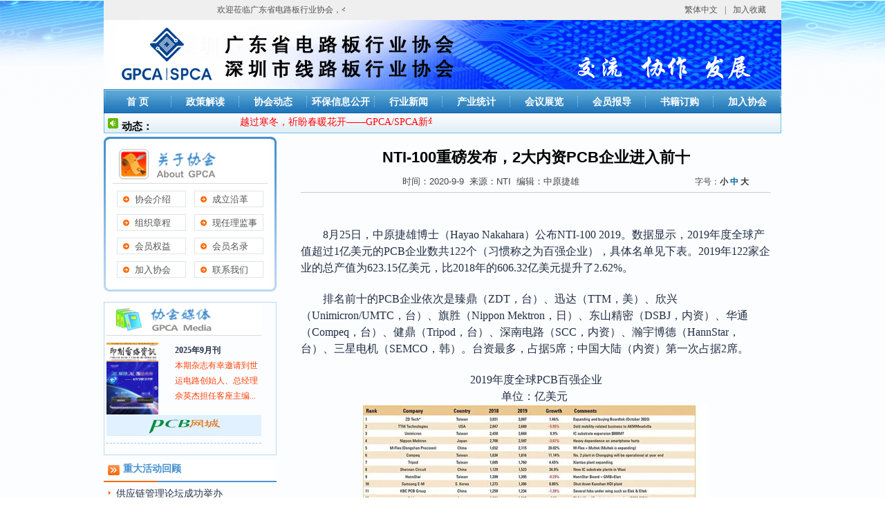

--- FILE ---
content_type: text/html
request_url: http://spca.org.cn/content.asp?News_ID=7968
body_size: 23808
content:
<!DOCTYPE html PUBLIC "-//W3C//DTD XHTML 1.0 Transitional//EN" "http://www.w3.org/TR/xhtml1/DTD/xhtml1-transitional.dtd">
<html xmlns="http://www.w3.org/1999/xhtml">
<head>
<link rel="shortcut icon" href="images/favicon.ico">
<link rel="bookmark" href="imagescico>
<meta http-equiv="Content-Type" content="text/html; charset=gb2312" />
<meta http_equiv="X_UA_Compatible" content="IE=EmulateIE7" />
<title>�㶫ʡ��·����ҵЭ��/��������·����ҵЭ��</title>
<meta name="keywords" content="�㶫ʡ��·����ҵЭ�ᣬ��������·����ҵЭ��,��·����ҵЭ��,����Э��,�㶫Э��,GPCA,SPCA,Э��,��·��,��·��,������·��Э��,��·��Э��,PCBЭ��,PCB��ҵЭ��,PCB,��ҵЭ��,��ҵͳ��,����չ��,��ҵ��̬" />
<meta name="description" content="�㶫ʡ��·����ҵЭ��/��������·����ҵЭ���Ǿ��㶫ʡ������/��������������׼�������ҵ����,�ǹ㶫/���ڵ������ۡ��ġ�̨�ڹ��ڴ�����·����������·��ר���豸��ר�ò��ϵĿ��С���ơ������Ķ��ʡ����ʵ�����ҵ��λ����Ը��ɵ�������֯��" />

<link href="css/style.css" rel="stylesheet" type="text/css" />

</head>

<body>

    
<!--ͷ��-->

<script language="javascript">
function CheckLogin()
{
	if(Login.User_Name.value=="")
		{
			alert('�û�������Ϊ�գ�');
			Login.User_Name.focus();
			return false;
		}
	if(Login.Password.value=="")
		{
			alert('���벻��Ϊ�գ�');
			Login.Password.focus();
			return false;
		}
	if(Login.LoginCheckCode.value=="")
		{
			alert('��֤�벻��Ϊ�գ�');
			Login.LoginCheckCode.focus();
			return false;
		}
	return true;
}
</script>

<!--��½��-->
<div class="top">
  <!--��ӭ��-->
  <div class="wel">
  <marquee direction=left onmouseout=start(); onmouseover=stop(); scrollAmount=2 scrollDelay=20 >��ӭݰ�ٹ㶫ʡ��·����ҵЭ�ᣬ������<span id="show_times">      <script type="text/javascript">
      function showLocale(objD)
      {
      var str,colorhead,colorfoot;
      var yy = objD.getYear();
      if(yy<1900) yy = yy+1900;
      var MM = objD.getMonth()+1;
      if(MM<10) MM = '0' + MM;
      var dd = objD.getDate();
      if(dd<10) dd = '0' + dd;
      var hh = objD.getHours();
      if(hh<10) hh = '0' + hh;
      var mm = objD.getMinutes();
      if(mm<10) mm = '0' + mm;
      var ss = objD.getSeconds();
      if(ss<10) ss = '0' + ss;
      var ww = objD.getDay();
      if  ( ww==0 )  colorhead="";
      if  ( ww > 0 && ww < 6 )  colorhead="";
      if  ( ww==6 )  colorhead="";
      if  (ww==0)  ww="������";
      if  (ww==1)  ww="����һ";
      if  (ww==2)  ww="���ڶ�";
      if  (ww==3)  ww="������";
      if  (ww==4)  ww="������";
      if  (ww==5)  ww="������";
      if  (ww==6)  ww="������";
      colorfoot="</font>"
      /*str = colorhead + yy + "��" + MM + "��" + dd + "��" + "&nbsp;" + hh + ":" + mm + ":" + ss + "  "+ colorfoot; ����ʾ����*/
      str = colorhead + yy + "��" + MM + "��" + dd + "��" + "&nbsp;" + ww + colorfoot;
      return(str);
      }
      function tick()
      {
      var today;
      today = new Date();
      document.getElementById("show_times").innerHTML = showLocale(today);
      window.setTimeout("tick()", 1000);
      }
      tick();
      </script></span></marquee>
  </div>
  <!--��ӭ�� END-->
  <!--Login-->
  <!--<div class="login">
    <form id="login" name="login" action="/login.asp?Action=LOGIN" method="post">
    
    <span>�û�����<input name="User_Name" type="text" value="" size="14" /></span>
    <span>���룺<input name="UserPass" type="password" value="" size="14" /></span>
    <span>��֤�룺<input name="LoginCheckCode" type="text" id="LoginCheckCode" size="4" maxlength="4" /></span>
    <span><iframe src="/check_code/iGetCode.asp?my=LoginCheckCode" height="20" width="46" frameborder="0" marginwidth="0" marginheight="7" scrolling="no"></iframe></span>
    <span id="subb"><input type="submit" name="Submit" value="" onClick="return CheckLogin()" /></span>
    
    </form>
  </div> --> 
  <!--Login END-->
  <!--�ղ�-->
  <div class="cang">
    <a id="StranLink">���w����</a>|<a href="javascript:window.external.addFavorite('http://spca.org.cn/','��������·����ҵЭ��')">�����ղ�</a>
  </div>
</div>

<!--LOGO-->
<div class="header"><img src="img/logo.jpg" alt="�㶫ʡ��·����ҵЭ��/��������·����ҵЭ��" title="�㶫ʡ��·����ҵЭ��/��������·����ҵЭ��" width="980" height="100"/></div>
<!--����-->
<div class="nav">
  <ul>
    <li><a href="index.asp">�� ҳ</a></li>
    <li><a href="list_zcjd.asp">���߽��</a></li>
    <li><a href="list_dongtai.asp">Э�ᶯ̬</a></li>
    <li><a href="list_hbxxgk.asp">������Ϣ����</a></li>
    <li><a href="list_hyxw.asp">��ҵ����</a></li>
    <li><a href="list_cytj.asp">��ҵͳ��</a></li>
    <li><a href="list_hyzl.asp">����չ��</a></li>
    <li><a href="list_hybd.asp">��Ա����</a></li>
    <li><a href=" ">�鼮����</a></li>
    <li><a href="/list_jrxh.asp" target="_blank">����Э��</a></li>
  </ul>
  <!--Search
  <div class="seek">
    <form action="list_search.asp" method="post" name="so">
      <input class="txt" name="txt" type="text" value="���һ�Ա��ҵ" onfocus="this.value='';"  />
      <div class="sou"><input type="submit" class="sou" value=""></div>
    <div class="clear"></div>  
    </form>
  </div>-->
</div>
<!--��̬��΢��-->
<div class="nav_btn">
  <div class="hot"><a1>��̬��</a1>
<marquee scrollAmount=3 width=400>
<a href="http://www.spca.org.cn/content.asp?News_ID=11353" target="_blank">Խ�����������δ�ů��������GPCA/SPCA����ش�</a>&nbsp;&nbsp;&nbsp;

</marquee></div>
 
</div>

<script type="text/javascript">
//ģ���Z�԰�ʽ�ĺ����D�Q���ܲ����
//Edited by Stardy --2005-04-16 , Web :http://www.stardy.com , QQ:2885465
//Re-Edited by Stud --2005-10-10 , Web :http://www.metro.com.tw

var Default_isFT = 0		//Ĭ�J�Ƿ��w��0-���w��1-���w
var StranIt_Delay = 30 //���g�ӕr���루�O�@����Ŀ����׌�W����������@�F������

//�����������������a�_ʼ�����e�ģ�������������
//�D�Q�ı�
function StranText(txt,toFT,chgTxt)
{
	if(txt==""||txt==null)return ""
	toFT=toFT==null?BodyIsFt:toFT
	if(chgTxt)txt=txt.replace((toFT?"��":"��"),(toFT?"��":"��"))
	if(toFT){return Simplized(txt)}
	else {return Traditionalized(txt)}
}
//�D�Q����ʹ���f�w�����ӄ����ı�
function StranBody(fobj)
{
	if(typeof(fobj)=="object"){var obj=fobj.childNodes}
	else 
	{
		var tmptxt=StranLink_Obj.innerHTML.toString()
		if(tmptxt.indexOf("��")<0)
		{
			BodyIsFt=0
			StranLink_Obj.innerHTML=StranText(tmptxt,0,1)
			StranLink_Obj.title=StranText(StranLink_Obj.title,0,1)
		}
		else
		{
			BodyIsFt=1
			StranLink_Obj.innerHTML=StranText(tmptxt,1,1)
			StranLink_Obj.title=StranText(StranLink_Obj.title,1,1)
		}
		setCookie(JF_cn,BodyIsFt,7)
		var obj=document.body.childNodes
	}
	for(var i=0;i<obj.length;i++)
	{
		var OO=obj.item(i)
		if("||BR|HR|TEXTAREA|".indexOf("|"+OO.tagName+"|")>0||OO==StranLink_Obj)continue;
		if(OO.title!=""&&OO.title!=null)OO.title=StranText(OO.title);
		if(OO.alt!=""&&OO.alt!=null)OO.alt=StranText(OO.alt);
		if(OO.tagName=="INPUT"&&OO.value!=""&&OO.type!="text"&&OO.type!="hidden")OO.value=StranText(OO.value);
		if(OO.nodeType==3){OO.data=StranText(OO.data)}
		else StranBody(OO)
	}
}
function JTPYStr()
{
     return '�������������°Ӱհڰܰ����������������������������������ʱϱбձ߱�����������������������������βϲвѲҲӲԲղֲײ޲����������������������������������������������³ĳųƳͳϳҳճٳ۳ܳݳ�������������������������������������´ǴʴʹϴдѴӴԴմܴ�������������������������������������������Ƶ˵еӵݵ޵���������������������������������������ĶƶͶ϶жҶӶԶֶٶ۶�����������������������������������÷ķɷϷѷ׷طܷ߷�������������������������������øƸǸɸϸѸӸԸոָٸڸ޸����������������������������ƹ˹йع۹ݹ߹�����������������������������Һ׺غ���������������������������������������������ƻѻӻԻٻ߻���������������������������������������������üƼǼʼ̼ͼмԼռּؼۼݼ߼����������������������������������������������������������������½ýĽŽȽɽʽνϽս׽ھ����������������������ǾɾԾپݾ�����ܽ������������������������������������������ſǿοѿҿٿ���������������������������������������������������������������������������������������������������������������������������������������������������������������������������������������¢£¤¥¦§¨«¬­®¯°±²³¸»¼½¿����������������������������������������������������������������������������������������áèêíóôùûþ����������������������������������ıĶ����������������������������������������šŢťŦŧŨũűŵŷŸŹŻŽ���ӹ���������ƭƮƵƶƻƾ������������������������������ǣǤǥǦǨǩǫǮǯǱǳǴǵǹǺǽǾǿ��������������������������������������������ȣȧȨȰȴȵ������������������������������������ɡɥɧɨɬɱɴɸɹ��������������������������������������ʤʥʦʨʪʫʬʱʴʵʶʻ��������������������������������˧˫˭˰˳˵˶˸˿��������������������������������������̷̸̡̢̧̯̰̱̲̳̾��������������������������������ͭͳͷͼͿ������������������������������ΤΥΧΪΫάέΰαγν������������������������������������������������ϮϰϳϷϸϺϽϿ��������������������������������������������������������ХЫЭЮЯвгдклп��������������������������ѡѢѤѧѫѯѰѱѵѶѷѹѻѼ������������������������������������������������ҡҢңҤҥҩүҳҵҶҽҿ��������������������������������������ӣӤӥӦӧӨөӪӫӬӱӴӵӶӸӻӽӿ������������������������������������ԤԦԧԨԯ԰ԱԲԵԶԸԼԾԿ������������������������������������������������������������������աբթիծձյնշոջս����������������������������������������ְִֽֿ֣֤֡֯��������������������������������������������פרשת׬׮ׯװױ׳״׶׸׹׺׻����������������������������ôΪֻ��׼������������й';
}

function FTPYStr()
{
	return '�}�@�K�۰��\�W���T�[���C�k�O�ͽ��^�r������U݅ؐ�^�N��v���P�����]߅���H׃�q�p�M�T�l�I�e�P����K�g�N�a���Q���M�K�N�nœ�}����ȃԜy��Ԍ�v���s�׋�p�P�a�U��L�L���c�S���n܇�؉m��r�ηQ���\�G�V�t�Y�u�X��_�x�����P�I�I�h���N�z�r�A���|̎�����J���N���b�o�~�n�[��ą����Z�e�_���J��������đ���Q�������hʎ�n�v�u�\���I���������f���c�|늝���{�Bՙ�B���Vӆ�|�ӗ����Y�٪��xـ�呔྄��ꠌ����D�g�Z�Z�~Ӟ���I�����D�E�l�P�y�m�\�C����؜��L���w�U�M�����^���S�S���h�L���T�p�S�P�wݗ���o�x�}ؓӇ�D�`ԓ�}�w���s���M����䓾V����怔R���w�t���o���m�ؕ�^�Ϙ�ُ���M��P�^�^�T؞�VҎ���w���|܉Ԏ���F��݁�L假��^��n�h�u�Q�R�M�Z���t����o����W�A����Ԓ�щĚg�h߀���Q�������o�S�e�]�x���V�x���Z���M�d�Lȝ��ⷫ@؛�����C�e���I�u�����O݋���D���E����Ӌӛ�H�^�o�A�v�a�Z⛃r�{���O�Թ{�g�D�}�O�z�A�|���캆���p�]���b�`�vҊ�IŞ���T�u�R���{�Y�����v�u�z���ɔ��q�C�e�_��U�g�I�^���A���o�@���i�o�R���d���Q�m���f�x�e��䏑ք��N���ܝ��Y�]�þo�\�H֔�M�x�a�M���G�X�Q�E�^�x܊�E�_�P�w���n��������ѝ�F�K�~���V��r̝�h�Q�����U�Ϟ�D�R��ه�{�ڔr�@�@�m��׎���[���|���E�Ƅڝ����D��I�h�x�Y���Y������[�ўr�`�zɏ�B砑z�i����Ę朑ٟ����Z�����vՏ���|炫C�R���[�C�U�g⏜R�`�X�I�s�����@���\�Ŕn�]�Ǌ䓧�t�J�R�B�]�t���u̔���T�����H���X�H�ҿ|�]�V�G�n���\���y��݆�����S�]Փ�}�_߉茻j��j�����aΛ�R�R���I���u�~�}�m�z�U�M֙؈�^�T�Q�N�q�]�V�T�����i���i��Ғ�d���R�瑑�}�Q�և�\���c�{�y���X���[�Hā�f����B�m�懙���帔Q���o�~ē���r���Z�W�t���I�a�P�������r���i�_�h�lؚ�O�{�u���H��䁘��VĚ�R�T�M���◉ә���L���U�w���t�X�Q���\�l�q���ܠ��N�����@��̃S�N�[�`�J�H�p��A�Ո�c���Fڅ�^�|��x�E����s�o׌���_�@���g�J�x�s�qܛ�J�c�����_�wِ����}�ߝ������Y���W�٠�����p���B�d�z���O�������I�B�K���}���{��Ԋ�ƕr�g���R����ҕԇ�۫F��ݔ���H���g���Q�����p�l����f�T�q�z��Z��A�b�\�K�V�C�m���q�O�p�S�s���i�H��̧��؝�c�����TՄ�U���C�����v�`�R�}�w�ϗl�N�F�d �N�~�y�^�D�T�F�j͑Ó�r�W�E�D�m�����B�f�W�f�`����H�SȔ���ξ��^�l���y�����Y��΁�u�C���u���_�oʏ�ǉ]�F���`�a���u��㊑��rݠ�{�b�M�B���r�w�y�t��e�@�U�F�I�h�W�w��������lԔ��ʒ�N�ԇ[ϐ�f���y�{�C���a�x�\��d���n�C̓�u��S�w�m܎���x�_�k�W��ԃ���ZӖӍ�d���f������Ӡ鎟��}�����W�������V�����P��ꖰW�B�Ӭ��u���b�G�{ˎ��퓘I�~�t��U�z�x��ρˇ�|���xԄ�h�x�g���[�a��yы������t��Ξ�I��ω�f�ѓ��b�xԁ�����n�]♪q�[�Tݛ�~�O���c�Z�Z�n�R�z�u�A�S�x�Y�@�@�T�A���hs�S耎[�������y���E�\�N�j����s���d����ٝ�E�v菗���؟��t���\ٛ����܈��l�p�S���ֱK��ݚ�䗣��`���q���~Û�w�U�H�N�@ؑᘂ��\�ꇒ걠�b�����C���̼����S���|�R�K�N�[���a�S�����E�i�T�D�T�����A�T�B�v���u�Dٍ���f�b�y�Ѡ��F٘���YՁ��Ɲ�Y�nۙ�C���v�u�{�M荿@��N���b���ʆ���e�Z�N倛�';
}
function Traditionalized(cc){
	var str='',ss=JTPYStr(),tt=FTPYStr();
	for(var i=0;i<cc.length;i++)
	{
		if(cc.charCodeAt(i)>10000&&ss.indexOf(cc.charAt(i))!=-1)str+=tt.charAt(ss.indexOf(cc.charAt(i)));
  		else str+=cc.charAt(i);
	}
	return str;
}
function Simplized(cc){
	var str='',ss=JTPYStr(),tt=FTPYStr();
	for(var i=0;i<cc.length;i++)
	{
		if(cc.charCodeAt(i)>10000&&tt.indexOf(cc.charAt(i))!=-1)str+=ss.charAt(tt.indexOf(cc.charAt(i)));
  		else str+=cc.charAt(i);
	}
	return str;
}

function setCookie(name, value)		//cookies�O��
{
	var argv = setCookie.arguments;
	var argc = setCookie.arguments.length;
	var expires = (argc > 2) ? argv[2] : null;
	if(expires!=null)
	{
		var LargeExpDate = new Date ();
		LargeExpDate.setTime(LargeExpDate.getTime() + (expires*1000*3600*24));
	}
	document.cookie = name + "=" + escape (value)+((expires == null) ? "" : ("; expires=" +LargeExpDate.toGMTString()));
}

function getCookie(Name)			//cookies�xȡ
{
	var search = Name + "="
	if(document.cookie.length > 0) 
	{
		offset = document.cookie.indexOf(search)
		if(offset != -1) 
		{
			offset += search.length
			end = document.cookie.indexOf(";", offset)
			if(end == -1) end = document.cookie.length
			return unescape(document.cookie.substring(offset, end))
		 }
	else return ""
	  }
}

var StranLink_Obj=document.getElementById("StranLink")
if (StranLink_Obj)
{
	var JF_cn="ft"+self.location.hostname.toString().replace(/\./g,"")
	var BodyIsFt=getCookie(JF_cn)
	if(BodyIsFt!="1")BodyIsFt=Default_isFT
	with(StranLink_Obj)
	{
		if(typeof(document.all)!="object") 	//��IE�g�[��
		{
			href="javascript:StranBody()"
		}
		else
		{
			href="#";
			onclick= new Function("StranBody();return false")
		}
		title=StranText("�Է��w���Ğg�[",1,0)
		innerHTML=StranText(innerHTML,1,0)
	}
	if(BodyIsFt=="1"){setTimeout("StranBody()",StranIt_Delay)}
}
</script>


<!--Content-->
<div class="content">
  <!--���-->
  <div class="Content250 fl pb20">
    
    <!--����Э��-->
    <div class="about">
      <div class="title"><img src="img/about.gif"  /></div>
      <ul class="ab_ul">
        <li><a href="list_about.asp">Э�����</a></li>
        <li><a href="list_clyg.asp">�����ظ�</a></li>
        <li><a href="list_zzzc.asp">��֯�³�</a></li>
        <li><a href="list_lijianshi.asp">����������</a></li>
        <li><a href="list_hyqy.asp">��ԱȨ��</a></li>
        <li><a href="list_member.asp">��Ա��¼</a></li>
        <li><a href="list_jrxh.asp">����Э��</a></li>
        <li><a href="list_contact.asp">��ϵ����</a></li>
      </ul>
    </div>
    <!--����Э�� OK-->
    <div class="bank15"></div>
    <!--Э��ý��-->
    <div class="media">
      <div class="title"><img src="img/mt.gif" alt="Э����־"/></div>
      
  <dl id="pcbinfo">
    <div><dt><a href="https://gpcaspca.yunzhan365.com/books/ibfc/mobile/index.html" target="_blank"><img src="ad_img/z36.png" width="105" height="140" /></a></dt></div>
    <div><dd><dr><a href="https://gpcaspca.yunzhan365.com/books/ibfc/mobile/index.html" target="_blank"><b>2025��9�¿�</b></a><br />  
    <div><a href="https://gpcaspca.yunzhan365.com/books/oufu/mobile/index.html" target="_blank">������־�������뵽���˵�·��ʼ�ˡ��ܾ�����Ӣ�ܵ��ο�������...</a></div>
    </dd>

     <dl><a href=" " target="_blank"><img src="img/pcbcity.gif" width="224" height="30" title="PCB����--��ҵ��Ѷ�Ż�" /></a></dl></dl> 
         
    </div>
    <!--Э��ý�� end-->
    <!--ѧϰ԰��-->
    <div class="con250">
      
    </div>
    <!--ѧϰ԰�� end-->
    <!--��ع�-->
    <div class="con250">
      <div class="title">�ش��ع�</div>
      <div class="list4">
        <ul>
        <li><a href="http://www.spca.org.cn/content.asp?News_ID=9629" target="_blank">��Ӧ��������̳�ɹ��ٰ�</a></li>
          <li><a href="http://www.spca.org.cn/content.asp?News_ID=9628" target="_blank">������ɫ������̳˳���ٿ�</a></li>
          <li><a href="http://www.spca.org.cn/content.asp?News_ID=9571" target="_blank">PCB��ҵ��Ʒ���׽��佱��ʽ</a></li>
         <li><a href="http://www.spca.org.cn/content.asp?News_ID=9570" target="_blank">�㶫ʡPCB��ҵ��ɫ������ҵ������ʽ</a></li>
          <li><a href="http://www.spca.org.cn/content.asp?News_ID=9568" target="_blank">PCB��ҵ�����ɾͽ��佱����Բ������</a></li>
          <li><a href="http://www.spca.org.cn/content.asp?News_ID=9567" target="_blank">���»���������ٿ�</a></li>
          <li><a href="http://www.spca.org.cn/content.asp?News_ID=9566" target="_blank">��Ա���¡���ٿ�</a></li>
        </ul>
      </div>
    </div>
    <!--��ع� end-->
 
 
 
 
  </div>
  <!--��� END-->
  
  <!--�ұ�-->
  <div class="Content680 fr pt_r15">
    <h1>NTI-100�ذ�������2������PCB��ҵ����ǰʮ</h1>
    <div class="info">
      <div class="put">ʱ�䣺2020-9-9&nbsp;&nbsp;��Դ��NTI&nbsp;&nbsp;�༭����ԭ����</div>
      <div class="fontCon"><em>�ֺţ�</em>
<div class="fontSize" id="fs12" style="display:none"><span>С</span> <a href="javascript:doZoom(14)">��</a> <a href="javascript:doZoom(16)">��</a></div>
<div class="fontSize" id="fs14"><a href="javascript:doZoom(12)">С</a> <span>��</span> <a href="javascript:doZoom(16)">��</a></div>
<div class="fontSize" id="fs16" style="display:none"><a href="javascript:doZoom(12)">С</a> <a href="javascript:doZoom(14)">��</a> <span>��</span></div>
      </div>
    </div>
    <div id="contentText" class="contentText"><P style="LINE-HEIGHT: 150%; TEXT-INDENT: 24pt; MARGIN: 0pt; mso-ch&#097;r-indent-co&#117;nt: 2.0000"><SPAN style="LINE-HEIGHT: 150%; FONT-FAMILY: ����; FONT-SIZE: 12pt; mso-spacerun: 'yes'; mso-ascii-font-family: Calibri; mso-hansi-font-family: Calibri; mso-bidi-font-family: 'Times New Roman'; mso-font-kerning: 1.0000pt"><BR><FONT face=����></FONT></SPAN></P>
<P style="LINE-HEIGHT: 150%; TEXT-INDENT: 24pt; MARGIN: 0pt; mso-ch&#097;r-indent-co&#117;nt: 2.0000"><SPAN style="LINE-HEIGHT: 150%; FONT-FAMILY: ����; FONT-SIZE: 12pt; mso-spacerun: 'yes'; mso-ascii-font-family: Calibri; mso-hansi-font-family: Calibri; mso-bidi-font-family: 'Times New Roman'; mso-font-kerning: 1.0000pt">8��25�գ���ԭ���۲�ʿ��Hayao Nakahara������NTI-100 2019��������ʾ��2019���ȫ���ֵ����1����Ԫ��PCB��ҵ����122����ϰ�߳�֮Ϊ��ǿ��ҵ���������������±���2019��122����ҵ���ܲ�ֵΪ623.15����Ԫ����2018���606.32����Ԫ������2.62%��</SPAN></P>
<P style="LINE-HEIGHT: 150%; TEXT-INDENT: 24pt; MARGIN: 0pt; mso-ch&#097;r-indent-co&#117;nt: 2.0000"><SPAN style="LINE-HEIGHT: 150%; FONT-FAMILY: ����; FONT-SIZE: 12pt; mso-spacerun: 'yes'; mso-ascii-font-family: Calibri; mso-hansi-font-family: Calibri; mso-bidi-font-family: 'Times New Roman'; mso-font-kerning: 1.0000pt"><FONT face=����></FONT></SPAN>&nbsp;</P>
<P style="LINE-HEIGHT: 150%; TEXT-INDENT: 24pt; MARGIN: 0pt; mso-ch&#097;r-indent-co&#117;nt: 2.0000"><SPAN style="LINE-HEIGHT: 150%; FONT-FAMILY: ����; FONT-SIZE: 12pt; mso-spacerun: 'yes'; mso-ascii-font-family: Calibri; mso-hansi-font-family: Calibri; mso-bidi-font-family: 'Times New Roman'; mso-font-kerning: 1.0000pt">����ǰʮ��PCB��ҵ�������鶦��ZDT��̨����Ѹ�TTM�����������ˣ�Unimicron/UMTC��̨������ʤ��Nippon Mektron���գ�����ɽ���ܣ�DSBJ�����ʣ�����ͨ��Compeq��̨����������Tripod��̨�������ϵ�·��SCC�����ʣ������£�HannStar��̨�������ǵ����SEMCO��������̨����࣬ռ��5ϯ���й���½�����ʣ���һ��ռ��2ϯ��</SPAN></P>
<P style="LINE-HEIGHT: 150%; TEXT-INDENT: 24pt; MARGIN: 0pt; mso-ch&#097;r-indent-co&#117;nt: 2.0000"><SPAN style="LINE-HEIGHT: 150%; FONT-FAMILY: ����; FONT-SIZE: 12pt; mso-spacerun: 'yes'; mso-ascii-font-family: Calibri; mso-hansi-font-family: Calibri; mso-bidi-font-family: 'Times New Roman'; mso-font-kerning: 1.0000pt"><FONT face=����></FONT></SPAN>&nbsp;</P>
<P style="TEXT-ALIGN: center; LINE-HEIGHT: 150%; MARGIN: 0pt" align=center><SPAN style="LINE-HEIGHT: 150%; FONT-FAMILY: ����; FONT-SIZE: 12pt; mso-spacerun: 'yes'; mso-ascii-font-family: Calibri; mso-hansi-font-family: Calibri; mso-bidi-font-family: 'Times New Roman'; mso-font-kerning: 1.0000pt">2019���ȫ��PCB��ǿ��ҵ</SPAN></P>
<P style="TEXT-ALIGN: center; LINE-HEIGHT: 150%; MARGIN: 0pt" align=center><SPAN style="LINE-HEIGHT: 150%; FONT-FAMILY: ����; FONT-SIZE: 12pt; mso-spacerun: 'yes'; mso-ascii-font-family: Calibri; mso-hansi-font-family: Calibri; mso-bidi-font-family: 'Times New Roman'; mso-font-kerning: 1.0000pt">��λ������Ԫ</SPAN><SPAN style="LINE-HEIGHT: 150%; FONT-FAMILY: ����; FONT-SIZE: 12pt; mso-spacerun: 'yes'; mso-ascii-font-family: Calibri; mso-hansi-font-family: Calibri; mso-bidi-font-family: 'Times New Roman'; mso-font-kerning: 1.0000pt">&nbsp;</SPAN></P>
<P align=center><FONT face=����><IMG border=0 hspace=0 src="http://www.spca.org.cn/all_upfile/Articles/2020-9/images/2020090912083773499.jpg"></FONT>
<DIV align=left><FONT face=����></FONT></DIV>
<P><FONT face=����></FONT></P>
<P align=center><FONT face=����><IMG border=0 hspace=0 src="http://www.spca.org.cn/all_upfile/Articles/2020-9/images/2020090912084273499.jpg"></FONT>
<DIV align=left><FONT face=����></FONT></DIV>
<P><FONT face=����></FONT></P>
<P align=center><FONT face=����><BR></FONT></P></div>

  <table width="100%" border="0" cellpadding="0" cellspacing="0">
    <tr>
      <td height="50" colspan="6" align="left" valign="top"></td>
    </tr>
    <tr>
      <td width="3%">&nbsp;</td>
      <td width="3%">&nbsp;</td>
      <td width="52%">&nbsp;</td>
      <td width="14%"><a onClick="window.print();return false;" href="#"><img src="img/print.jpg" /></a></td>
      <td width="14%"><a href="#"><img src="img/back_t.jpg" /></a></td>
      <!--td width="14%"><a href="javascript:history.go(-1);"><img src="img/back.jpg" /></a></td-->
      <td width="14%"><a href="javascript:window.close();"><img src="img/close.jpg" /></a></td>
    </tr>
    <tr>
      <td height="50" colspan="6" align="left" valign="top"></td>
    </tr>
  </table> 
    
  </div>
  <!--�ұ� END-->
<div class="clear"></div>
</div>
<!--Content END-->

<!--��ע-->

<!--��ע-->
<div class="footer"> 
  <p>��Ȩ����&copy;�㶫ʡ��·����ҵЭ��/��������·����ҵЭ��<br />
    �����й�������˽ֵ�������������·��������Σ�808�ų�����1501 &nbsp;&nbsp;�ʱࣺ518107<br />
    �绰��0755-86605586/26054733&nbsp;&nbsp;���棺0755-26054933&nbsp;&nbsp;E-mail��lucy@spca.org.cn<br />
    ��ҵЭ�����Ͷ�ߵ绰��0755-26054733&nbsp;&nbsp;Ͷ�����䣺lucy@spca.org.cn<br />
    <a href="https://beian.miit.gov.cn" target="_blank" >ICP������ţ���ICP��10072500��</a><br />
  </p>
<p><a href="http://www.sznet110.gov.cn/webrecord/innernet/Welcome.jsp?bano=4403301900872"><img src="img/sznet110wangan.gif" /></a></p>
</div>
<!--��ע END-->
 
<!--��ע END-->

<script type="text/javascript">
function $(xixi) {
return document.getElementById(xixi);
}
//ת���ֺ�
function doZoom(size){
	if(size==12){
		$("contentText").style.fontSize = size + "px";
		$("fs12").style.display = "";
		$("fs14").style.display = "none";
		$("fs16").style.display = "none";
	}
	if(size==14){
		$("contentText").style.fontSize = size + "px";
		$("fs12").style.display = "none";
		$("fs14").style.display = "";
		$("fs16").style.display = "none";
	}
	if(size==16){
		$("contentText").style.fontSize = size + "px";
		$("fs12").style.display = "none";
		$("fs14").style.display = "none";
		$("fs16").style.display = "";
	}
}
</script>
</body>
</html>


--- FILE ---
content_type: text/css
request_url: http://spca.org.cn/css/style.css
body_size: 17958
content:
@charset "gb2312";
/* CSS Document */

body { margin:0; padding:0; font-family:"宋体"; background:url(../img/bg1.gif)}
div,ul,li,a,p,b,i,em,h1,h2,h3,h4,h5,h6,strong,span,dl,dt,dd,img,form,input { list-style:none; margin:0; padding:0;}
li { list-style-type:none !important; list-style-type:none;}
em,i { font-style:normal;}
img { border:0;}
a { font-size:12px; color:#555; text-decoration:none;}
a:hover { color:#c00; text-decoration:none;}
a.red { color:#c00;}
.clear { clear:both; height:1px; font-size:0px; line-height:0px; overflow:hidden;}
.fl { float:left;}
.fr { float:right;}
.mb0 { margin-bottom:0px;}
.mt10 { margin-top:10px;}
.mb10 { margin-bottom:10px;}
.ml10 { margin-left:10px;}
.mr10 { margin-right:10px;}
.mt15 { margin-top:15px;}
.mb15 { margin-bottom:15px;}
.ml15 { margin-left:15px;}
.mr15 { margin-right:15px;}
.h10 { clear:both; font-size:0px; line-height:0px; height:10px; overflow:hidden;}
.h15 { clear:both; font-size:0px; line-height:0px; height:15px; overflow:hidden;}
.bank10 { height:10px; overflow:hidden; clear:both; font-size:0px; line-height:0px;}
.bank15 { height:15px; overflow:hidden; clear:both; font-size:0px; line-height:0px;}
.pt_r15 { padding-top:15px; padding-right:15px;}
.pt_r0 { padding-top:15px; }
.pb20 { padding-bottom:20px;}

/*头部*/
.top { width:980px; height:29px; margin:0 auto; line-height:29px; font-size:12px; color:#555; background:#efefef;}

.wel { float:left; display:inline; wid1h:230px; height:29px; overflow:hidden; margin-left:10px; line-height:29px;}

.login { float:left; width:450px; height:26px !important; background:url(../img/icon.gif) no-repeat; background-position:0 4px; margin-left:80px; display:inline; padding-left:20px; overflow:hidden !important; padding-top:3px;}
#login { height:24px; font-size:13px; color:#555; line-height:24px;}
#login input { font-size:12px; color:#555; height:15px; }
#login span { float:left; margin-right:10px; background:none;}
#sub { float:left; width:52px; height:21px; display:block; margin-top:1px;}
#subb { float:left; width:52px; height:21px; display:block; margin-top:1px;}
#subb input { width:52px; height:21px; background:url(../img/btn.gif); border:0; margin:0; padding:0;}
#login em { color:#006699; font-weight:bold;}

.cang{ float:right; width:150px; line-height:29px; font-size:12px; color:#555; }
.cang a { color:#555; margin:0px 10px 0; text-decoration:none;}
.cang a:hover { color:#c00;}

.header { width:980px; height:100px; margin:0 auto;}



/*导航 - 无搜索*/
.nav { width:980px; height:35px; margin:0 auto; background:url(../img/nav.jpg) no-repeat;}
.nav ul { padding-top:10px; padding-bottom:9px;}
.nav li { float:left; height:16px; width:97px; border-right:1px dotted #84cffe; line-height:16px; text-align:center;}
.nav li a { font-size:14px; font-weight:bold; color:#FFF; text-decoration:none;}
.nav li a:hover { color:#FF0; text-decoration:none;}
.nav li.none { border-right:0;}



/*导航 - 有搜索
.nav { width:980px; height:35px; margin:0 auto; background:url(../img/nav.jpg) no-repeat;}
.nav ul { width:792px; float:left; padding-top:10px; padding-bottom:9px;}
.nav li { float:left; height:16px; width:87px; border-right:1px dotted #84cffe; line-height:16px; text-align:center; overflow:hidden;}
.nav li a { font-size:14px; font-weight:bold; color:#FFF; text-decoration:none;}
.nav li a:hover { color:#FF0; text-decoration:none;}
.nav li.none { border-right:0; }*/


.nav li#s { overflow:hidden;}
.nav li#s a span { display:none; }
.nav li#s a:hover { position: relative; }
.nav li#s a:hover span { display:block; position:absolute; top: 0; left: 0; cursor: pointer; padding:2px 3px 0 !important; }
.nav li#s a:hover,.nav li#s a:hover span { color: #FF0; background:url(../img/s.gif) repeat-x; }

.seek { width:134px; height:18px; float:right; margin-top:6px; margin-right:10px; display:inline; background:url(../img/so_bg.gif) no-repeat; overflow:hidden; padding:4px 10px 2px;}
.seek form { height:18px;}
.seek .txt { width:110px; height:18px; float:left; line-height:18px; font-size:12px; color:#555; border:0; padding-left:5px; overflow:hidden;}

.seek .sou { width:18px; height:18px; float:right; cursor:pointer; border:none;}
.seek .sou input { background:url(../img/so_btn.gif) no-repeat; border:0;}

/*热点、微博*/
.nav_btn { width:978px; height:28px; background:url(../img/nav-btn.jpg) repeat-x; margin:0 auto; border-left:1px #70c1f4 solid; border-right:1px #70c1f4 solid; border-bottom:1px #70c1f4 solid; overflow:hidden;}
.hot { float:left; line-height:1.55; height:28px; width:700px; background:url(../img/icon.gif) no-repeat; background-position:2px -24px; padding-left:25px;}
.hot a1 { font-size:15px; font-weight:bold; color:#000; }
.hot a { font-size:14px; color:#F00; text-decoration:none; }
.hot a:hover { color:#069; text-decoration:none;}
.weibo { float:right; width:115px; line-height:32px; background:url(../img/icon.gif) no-repeat; background-position:2px -56px; padding-left:25px;}
.weibo a { font-size:12px; color:#006699; font-weight:bold; text-decoration:none; }
.weibo a:hover { color:#c00; text-decoration:none;}

.content { width:980px; margin:5px auto 0; }
.contain { width:980px; margin:0 auto}
.con980 { width:980px; height:224px; margin:10px auto 0; overflow:hidden;}
.con715 { width:980px; margin:0 auto 0;}
.Content715 { width:715px;}
.Content680 { width:680px;}
.Content250 { width:250px;}

.ad320 { float:left; width:320px; height:90px; margin-left:10px; display:inline;}
.ad238 {
	float:left;
	width:235px;
	height:65px;
	overflow:hidden;
}
.ad239 {
	float:left;
	width:250px;
	height:65px;
	overflow:hidden;
}
.mr9 {
	margin-right:9px;
}
.mr10 {
	margin-right:7px;
}

/*焦点切换图*/
#view_con { float:left; width:346px; height:220px; padding:1px; border:1px #bed8f2 solid; overflow:hidden;}
.turn { width:346px; height:220px; overflow:hidden; position:relative;}
.turn #adpica { width:346px; height:220px ;overflow:hidden;}
.turn #adpica img { width:346px; height:220px; float:left;overflow:hidden; }
.turn #adtipa { height:16px; position:absolute; right:8px; top:195px; }
.turn #adtipa ul li { width:18px; height:18px; line-height:18px; float:left;text-align:center;display:inline;margin:0 1px;cursor:pointer;color:#fff;background:#555; font-size:12px}
.turn #adtipa ul li.current { color:#fff; background:#c00; font-size:12px;}
.turn .hidden { display:none;}
.turn .show { display:block !important;}
#adpica span { position:absolute;bottom:0;left:0;color:#fff;font-size:13px;height:33px;width:346px;filter:alpha(opacity=75);opacity:0.75;background:#000;text-indent:-99em; }
#adpica p { position:absolute;bottom:0;left:0;color:#fff;font-size:13px;height:33px;line-height:33px; width:346px;padding-left:5px;font-weight:bold; overflow:hidden;}

/*最新动态*/
.top_news { float:left; margin-left:15px; width:350px; height:224px; overflow:hidden;}
.top_news .title { width:350px; height:32px; background:url(../img/tr.gif) no-repeat; background-position:0 -32px; line-height:32px; font-size:14px; font-weight:bold; color:#f12106; text-indent:1.5em;}

/*首页新闻展示样式*/
.list1 { padding-top:12px;}
.list1 ul li { background:url(../img/icon.gif) no-repeat; background-position:-5px -114px; height:16px; line-height:17px; margin-bottom:10px; *margin-bottom:8px; _margin-bottom:8px; padding-left:18px; overflow:hidden; width:320px; }
.list1 ul li a { font-size:14px; color:#232E45; text-decoration:none; }
.list1 ul li a:hover { color:#c00; text-decoration:none;}
/*通用*/
.con350 { float:left; width:350px; height:220px; overflow:hidden;}
.con350_1 { float:left; width:350px; }
.title1 { width:350px; height:30px; background:url(../img/tr1.gif) no-repeat; overflow:hidden;}
.title1 strong{
	display:block;
	height:100%;
	line-height:30px;
	float:left;
	font-size:14px;
	font-weight:bold;
	color:#000;
	padding-left:18px
}
.title1 em { display:block; height:100%; width:40px; float:right; margin-top:10px;}
.title1 em a { font-size:12px; color:#fff; background:url(../img/icon.gif) no-repeat right; background-position:18px -140px; padding-right:15px; text-decoration:none; }
.title1 em a:hover { color:#FF0;}
/*
.title1 { width:350px; height:32px; background:url(../img/tr.gif) no-repeat; background-position:0px 0px; overflow:hidden;}
.title1 em { display:block; height:100%; width:40px; float:right; margin-top:12px;}
.title1 em a { font-size:12px; color:#666; background:url(../img/icon.gif) no-repeat right; background-position:18px -140px; padding-right:15px; text-decoration:none; }
.title1 em a:hover { color:#c00;}
*/

.title2 { width:350px; height:32px; background:url(../img/tr.gif) no-repeat; background-position:0px -72px; overflow:hidden;}
.title2 strong{ display:block; width:86px; height:100%; line-height:32px; float:left; font-size:14px; font-weight:bold; color:#458fce; text-align:center}
.title2 em { display:block; height:100%; width:40px; float:right; margin-top:12px;}
.title2 em a { font-size:12px; color:#666; background:url(../img/icon_1.gif) no-repeat right; background-position:18px -140px; padding-right:15px;text-decoration:none; }
.title2 em a:hover { color:#c00;}

.title3 { width:auto height:32px; background:url(../img/tr11.gif) no-repeat; background-position:0px -1px; overflow:hidden;}
.title3 strong{ display:block; width:86px; height:100%; line-height:32px; float:left; font-size:14px; font-weight:bold; color:#458fce; text-align:center}
.title3 em { display:block; height:100%; width:40px; float:right; margin-top:12px;}
.title3 em a { font-size:12px; color:#666; background:url(../img/icon_1.gif) no-repeat right; background-position:18px -140px; padding-right:15px;text-decoration:none; }
.title3 em a:hover { color:#c00;}

/*会员滚动展示*/
.list2 { }
.list2 ul li { background:url(../img/icon.gif) no-repeat; background-position:-5px -110px; height:24px; line-height:24px; padding-left:18px; overflow:hidden; width:320px; }
.list2 ul li a { float:left; font-size:14px; color:#232E45; text-decoration:none; }
.list2 ul li a:hover { color:#c00; text-decoration:none;}
.list2 ul li em { float:left; margin-right:10px; display:block; width:50px; font-size:14px; color:#c00; }

/*
.list2 { }
.list2 ul li { background:url(../img/icon.gif) no-repeat; background-position:-5px -114px; height:16px; line-height:17px; margin-bottom:10px; *margin-bottom:8px; _margin-bottom:8px; padding-left:18px; overflow:hidden; width:320px; }
.list2 ul li a { float:left; font-size:14px; color:#232E45; text-decoration:none; }
.list2 ul li a:hover { color:#c00; text-decoration:none;}
.list2 ul li em { float:left; margin-right:10px; display:block; width:50px; font-size:14px; color:#c00; }
*/

/*资料下载*/
.list3 { padding-top:15px;}
.list3 ul li { background:url(../img/icon.gif) no-repeat; background-position:5px -187px; height:17px; line-height:18px; margin-bottom:10px; *margin-bottom:8px; _margin-bottom:8px; padding-left:30px; overflow:hidden; width:300px; }
.list3 ul li span { float:right; display:block; width:65px; background:url(../img/icon.gif) no-repeat; background-position:40px -216px;}
.list3 ul li span a { font-size:12px; color:#555; text-decoration:none; }
.list3 ul li span a:hover { color:#c00; text-decoration:none;}
.list3 ul li em { float:left; display:block; width:210px; font-size:14px; color:#232E45; }

/*ABOUT*/
.about { width:224px; height:198px; background:url(../img/box.jpg) no-repeat; padding:13px;}
.about .title { width:224px; height:55px; margin-bottom:5px;}
.ab_ul { }
.ab_ul li { float:left; width:98px; height:22px; border:1px #dbe9e2 solid; line-height:23px; overflow:hidden; margin:5px 6px 5px; display:inline;}
.ab_ul li a { display:block; font-size:13px; padding-left:25px; text-decoration:none; background:url(../img/icon.gif) no-repeat; background-position:0px -85px; color:#555; text-decoration:none; }
.ab_ul li a:hover { text-decoration:none; background:url(../img/icon.gif) no-repeat #dbe9e2; background-position:0 -85px; color:#c00; }

/*media*/
.media {
	width:auto;
	height:220px;
	border:1px #bed8f2 solid;
	padding-top: 0px;
	padding-right: 3px;
	padding-bottom: 0px;
	padding-left: 3px;
}

#pcbinfo { width:224px; padding: 10px 0 10px; border-bottom:1px dashed #92cbfb; margin-bottom:10px; }
#pcbinfo dt { float:left; width:80px; height:105px;}
#pcbinfo dt img { width:75px; height:104px;}
#pcbinfo dd { float:right; width:125px; font-size:12px; color:#555; line-height:22px;}
#pcbinfo dd b { color:#232E45}
#pcbinfo dd a { color:#ff4107}
#m_info img { border:0px #FFF solid;}
#m_info a:hover img { border:1px #bddaf7 solid;}

/*右下*/
.con250 {
	width:250px;
	margin-top: 7px;
	margin-right: auto;
	margin-bottom: -2;
	margin-left: auto;
}
.con250 .title {
	width:250px;
	height:32px;
	overflow:hidden;
	background:url(../img/tr.gif) no-repeat;
	background-position:0 -108px;
	font-size:14px;
	color:#458fce;
	font-weight:bold;
	line-height:25px;
	text-indent:2em;
}

.list4 {
	padding-top:2px;
}
.list4 ul li { background:url(../img/icon.gif) no-repeat; background-position:-8px -155px; padding-left:18px; line-height:28px; }
.list4 ul li a {
	font-size:14px;
	color:#232E45;
	text-decoration:none;
}
.list4 ul li a:hover { color:#c00; text-decoration:none;}

.list44 {
	padding-top:2px;
}
.list44 ul li { no-repeat; background-position:-8px -155px; padding-left:18px; line-height:28px; }
.list44 ul li a { font-size:14px; color:#232E45; text-decoration:none; }
.list44 ul li a:hover { color:#c00; text-decoration:none;}

.law { margin:10px auto 0; text-align:center; width:116px; position:relative;}
.law img { padding:1px; border:1px #ccc solid; }
.law p { position:absolute; top:133px; width:112px; height:20px; text-align:center; left: 2px; }
.law .bg { background:#000; width:112px; height:20px; opacity:0.6; filter:alpha(opacity=60); }
.law .txt { color:#FFF; font-weight:bold; font-size:12px; line-height:20px;}
.law a:hover img { border:1px #069 solid;}

/*内页*/
/*-- 新闻列表、内容 --*/
.ul_item { margin:0; padding:0;}
.ul_item li { background:url(../img/icon1.gif) no-repeat 0 7px; line-height:28px; border-bottom:1px #bbb dashed; color:#232E45; padding-left:18px;}
.ul_item li a { font-size:14px; color:#232E45; text-decoration:none; }
.ul_item li a:hover { color:#c00; text-decoration:none;}
.ul_item li span { float:right; font-size:13px; color:#666;}

.Content680  { font-family:Arial; }
.Content680 h1 { line-height:30px; font-size:22px; font-weight:bold; text-align:center; }
.Content680 .info { font-size:13px; font-weight:normal; color:#444; height:30px; line-height:30px; border-bottom:1px #ccc solid; clear:both; overflow:hidden; margin-bottom:25px; margin-top:5px;}
.Content680 .info .put { float:left; width:550px; text-align:center;}
.Content680 .info .fontCon { width:110px; float:right; font-size:12px;}
.Content680 .info .fontCon em { float:left;}
.Content680 .info .fontCon .fontSize { float:left; color:#006699; font-weight:bold;}
.Content680 .info .fontCon .fontSize a { text-decoration:none; color:#333;}
#contentText { font-size:14px; line-height:24px; color:#232E45; font-family:Arial;}
#contentText p { font-size:14px; line-height:24px; color:#232E45; font-family:Arial;}

.contentText { font-size:14px; line-height:24px; color:#232E45; font-family:Arial;}
.contentText p { font-size:14px; line-height:24px; color:#232E45; font-family:Arial;}

.Content680 table, .Content680 td, .Content680 td B, .Content680 td span, { font-family:Arial !important;}

.Page_DIV { font-size:14px; color:#232E45;}
.Page_DIV a {font-size:14px; }

/*书籍*/
.con680 { width:680px;}
/*印制杂志*/
.l_340 { width:340px;  border-right:1px #c2c2c2 dashed;}
.l_340 dl { width:340px;}
.l_340 dt { float:left; width:122px; margin-right:15px;}
.l_340 dt img { border:1px #ccc solid; padding:1px;}
.l_340 dd { font-size:12px; color:#232E45; line-height:24px;}
.l_340 dd b { font-size:14px; font-family:"微软雅黑";}
.l_340 dd i { font-weight:bold; color:#ec5215;}
/*分类*/
.r_320 { width:320px;}
.r_320 h4 { line-height:24px; font-size:13px; color:#458fce; clear:both; }
.r_320 h4 a { color:#458fce; text-decoration:none; font-family: Verdana, microsoft yahei; }
.r_320 h4 a:hover { color:#c00;}
.ul_fl { line-height:24px;}
.ul_fl li { line-height:22px; float:left; width:60px; margin-right:8px; background:url(../img/icon2.gif) no-repeat 0 10px; padding-left:10px;}
.ul_fl li a { font-size:12px; color:#232E45; text-decoration:none; }
.ul_fl li a:hover { color:#c00; text-decoration:none; }
.r_320 a.red { float:right; font-size:13px; color:#c00;}

/*推荐*/
.dl_book { width:680px; padding:15px 0 15px; border-bottom:1px #ccc dashed;}
.dl_book dt { float:left; width:82px; height:109px; padding:4px 7px 4px; border:1px #ccc solid; overflow:hidden; margin-right:15px;}
.dl_book dd { float:left; width:550px; font-size:13px; line-height:24px; color:#232E45;}
.dl_book dd a { font-size:13px; color:#232E45; font-weight:bold; text-decoration:none;}
.dl_book dd a:hover { color:#c00;}
.dl_book dd em { color:#c00;}










/*友链*/
.friend-link { border-top:1px #bed8f2 solid; padding-top:10px; width:980px; margin:10px auto 0;}
.friend-link .imgCon { padding-left:10px;}
.friend-link .imgCon a { float:left; margin-right:10px; margin-bottom:10px; }
#youlian { padding:0px 10px 0;}
#youlian li { float:left; line-height:24px; color:#555; margin-right:15px; }
#youlian li a { font-size:12px; color:#555; white-space:nowrap; text-decoration:none; }
#youlian li a:hover { color:#c00; text-decoration:none; }

/*备注*/
.footer { width:980px; margin:15px auto 0; border-top:2px #9cbde8 solid; padding:10px 0 10px;}
.footer p { font-size:12px; color:#555; text-align:center; line-height:24px;}
.footer p a { font-size:12px; color:#006699; text-decoration:none;}
